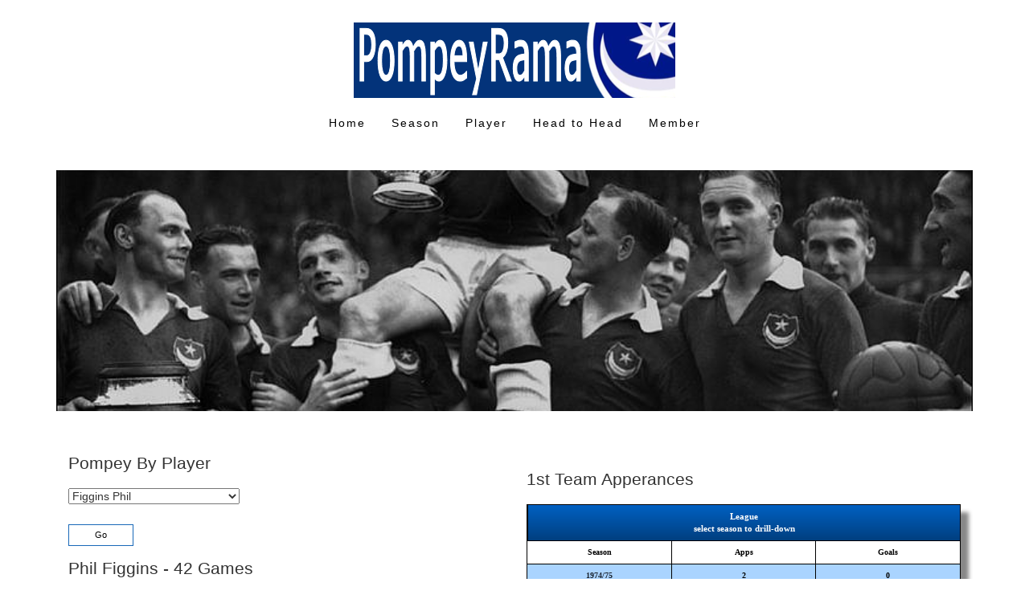

--- FILE ---
content_type: text/html
request_url: https://www.pompeyrama.com/pompey-fc-players-164-Phil-Figgins.html
body_size: 13819
content:
<!DOCTYPE html>
<html>
<head>

<link href="css/bootstrap.css" rel="stylesheet" type="text/css" media="all" />
<!-- jQuery (necessary for Bootstrap's JavaScript plugins) -->
<script src="js/jquery.min.js"></script>
<!-- Custom Theme files -->
<!--theme-style-->
<link href="css/style.css" rel="stylesheet" type="text/css" media="all" />	
<link rel="stylesheet" href="css/table.css" type="text/css"/>
<link href="css/social.css" rel="stylesheet" type="text/css" media="all" />		
<!--//theme-style-->
<meta name="viewport" content="width=device-width, initial-scale=1">
<meta http-equiv="Content-Type" content="text/html; charset=utf-8" />

<script type="application/x-javascript"> addEventListener("load", function() { setTimeout(hideURLbar, 0); }, false); function hideURLbar(){ window.scrollTo(0,1); } </script>
<!--fonts-->
<link href='http://fonts.googleapis.com/css?family=Exo:100,200,300,400,500,600,700,800,900' rel='stylesheet' type='text/css'>
<!--//fonts-->
<script src="js/jquery.easydropdown.js"></script>

</head>
<body>

<div class="header">
		<div class="container">
				<div class="clearfix"> </div>
			<div class="header-top">
				<div class="logo">
					<img src='images/nlogo.png'</img>
				</div>
					<div class="clearfix"> </div>

				<div class="top-nav">
					<span class="menu"> </span>
					<ul>
						<li ><a href="home.html">Home</a></li>
						<li><a href="season.html" >Season</a></li>
						<li><a href="pompey-fc-player-db.html" >Player</a></li>
						<li><a href="headtohead.html" >Head to Head</a></li>
						<li><a href="login.html" >Member</a></li>
					</ul>
				<script>
					$("span.menu").click(function(){
						$(".top-nav ul").slideToggle(500, function(){
						});
					});
				</script>

		</div><!--headertop-->
	</div><!--container-->
</div><!--header-->
					
 
<div class='container'><div class='banner-in'></div></div>
<div class="content">
<div class="container">
<div class="top-content">
<div class="content-top">
			

<div class='col-md-6 grid-service'>

<h4>Pompey By Player</h4><br /><form class='select' action='player_redirect.php?pid=164' method='post'><select id='pid' name='pid'><option  value="833 ">Abbott Shirley</option><option  value="901 ">Aborah Stanley</option><option  value="1 ">Agnew Steve</option><option  value="673 ">Agyemang Patrick</option><option  value="1056 ">Ahadme Gassan</option><option  value="1149 "> Ahadme Gassan</option><option  value="2 ">Aizlewood Steve</option><option  value="672 ">Akinde John</option><option  value="3 ">Albury William</option><option  value="771 ">Alfei Daniel</option><option  value="623 ">Allan Scott</option><option  value="713 ">Allen James</option><option  value="4 ">Allen Martin</option><option  value="5 ">Allen Rory</option><option  value="884 ">Allsop Ryan</option><option  value="6 ">Aloisi John</option><option  value="7 ">Ames Keith</option><option  value="641 ">Andersen Mikkel</option><option  value="569 ">Anderson John</option><option  value="8 ">Anderton Darren</option><option  value="9 ">Andreasson Sven</option><option  value="1201 ">Ani Michael</option><option  value="1161 ">Anjorin Tino</option><option  value="1185 ">Aouchiche Adil</option><option  value="1172 ">Archer Jordan</option><option  value="10 ">Armstrong John</option><option  value="857 ">Armstrong James</option><option  value="11 ">Ashdown Jamie</option><option  value="12 ">Ashworth John</option><option  value="13 ">Ashworth Phillip</option><option  value="14 ">Aspinall Warren</option><option  value="1164 ">Aston Mitch</option><option  value="787 ">Atangana Nigel</option><option  value="15 ">Atkins William</option><option  value="1183 ">Atkinson Rob</option><option  value="16 ">Atyeo John</option><option  value="17 ">Aubey Lucien</option><option  value="18 ">Awford Andy</option><option  value="674 ">Awford Nick</option><option  value="19 ">Ayrton Neil</option><option  value="1057 ">Azeez Miguel</option><option  value="1150 ">Azeez Miguel</option><option  value="566 ">Bagley William</option><option  value="20 ">Baird Ian</option><option  value="887 ">Baker Carl</option><option  value="21 ">Ball Kevin</option><option  value="22 ">Bamber Dave</option><option  value="694 ">Barcham Andy</option><option  value="23 ">Barlow Bert</option><option  value="24 ">Barnard Leigh</option><option  value="25 ">Barnard Michael</option><option  value="26 ">Barnett Alan</option><option  value="27 ">Baros Milan</option><option  value="28 ">Barrett Neil</option><option  value="29 ">Bartlett Gordon</option><option  value="30 ">Bartlett Kevin</option><option  value="31 ">Barton Tony</option><option  value="808 ">Barton Adam</option><option  value="552 ">Basinas Angelos</option><option  value="32 ">Bason Brian</option><option  value="894 ">Bass Alex</option><option  value="1058 ">Bazunu Gavin</option><option  value="33 ">Beale John</option><option  value="792 ">Bean Marcus</option><option  value="42 ">Beasant Dave</option><option  value="563 ">Beattie James</option><option  value="34 ">Beattie Richard</option><option  value="681 ">Beaumont Leonard</option><option  value="906 ">Bedford Jez</option><option  value="759 ">Beedie William</option><option  value="555 ">Begovic Asmir</option><option  value="545 ">Belhadj Nadir</option><option  value="1059 ">Bell Charlie</option><option  value="741 ">Bell Thomas</option><option  value="724 ">Bell William</option><option  value="584 ">Ben Haim Tal</option><option  value="336 ">Benjani </option><option  value="812 ">Bennett Kyle</option><option  value="35 ">Bennett Paul</option><option  value="36 ">Bennett Ronald</option><option  value="661 ">Benson Paul</option><option  value="37 ">Beresford John</option><option  value="38 ">Berger Patrick</option><option  value="39 ">Berkovic Eyal</option><option  value="40 ">Berntsen Tommy</option><option  value="41 ">Berry Steve</option><option  value="43 ">Best David</option><option  value="44 ">Biagini Leonardo</option><option  value="1194 ">Bianchini Florian</option><option  value="45 ">Biley Alan</option><option  value="701 ">Bird Ryan</option><option  value="46 ">Birmingham David</option><option  value="1118 ">Bishop Colby</option><option  value="851 ">Bishop Robert</option><option  value="47 ">Black Kenny</option><option  value="48 ">Blackburn Keith</option><option  value="1176 ">Blair Harvey</option><option  value="49 ">Blake Mark</option><option  value="50 ">Blake Noel</option><option  value="51 ">Blant Colin</option><option  value="850 ">Blyth Robert</option><option  value="579 ">Boateng Kevin-Prince</option><option  value="52 ">Boere Jeroen</option><option  value="934 ">Bogle Omar</option><option  value="939 ">Bolton James</option><option  value="1181 ">Bowat Ibane</option><option  value="53 ">Bowler Gerry</option><option  value="54 ">Bradbury Lee</option><option  value="693 ">Bradley Sonny</option><option  value="55 ">Brady Garry</option><option  value="1186 ">Bramall Cohen</option><option  value="1060 ">Bridgman Alfie</option><option  value="56 ">Brisley Terry</option><option  value="57 ">Bromley Brian</option><option  value="1061 ">Brook Harrison</option><option  value="58 ">Brown Allan</option><option  value="840 ">Brown Arthur</option><option  value="685 ">Brown Ambrose</option><option  value="59 ">Brown Frederick</option><option  value="60 ">Brown James</option><option  value="853 ">Brown John</option><option  value="917 ">Brown Lee</option><option  value="61 ">Brown Michael</option><option  value="62 ">Brown Thomas</option><option  value="63 ">Brown William</option><option  value="64 ">Bryant Steve</option><option  value="852 ">Buddery Harold</option><option  value="65 ">Burchill Mark</option><option  value="803 ">Burgess Christian</option><option  value="66 ">Burns Chris</option><option  value="1198 ">Bursik Josef</option><option  value="67 ">Burton Deon</option><option  value="68 ">Busby Martyn</option><option  value="630 ">Butler Dan</option><option  value="69 ">Butler Earnie</option><option  value="70 ">Butters Guy</option><option  value="71 ">Buxton Lewis</option><option  value="893 ">Buxton Adam</option><option  value="660 ">Buzsaky Akos</option><option  value="1144 ">Byers George</option><option  value="72 ">Cahill Paul</option><option  value="73 ">Cairney Jim</option><option  value="74 ">Campbell Jimmy</option><option  value="75 ">Campbell Robert</option><option  value="76 ">Campbell Sol</option><option  value="932 ">Cannon Andy</option><option  value="704 ">Carson  Trevor</option><option  value="77 ">Carter Brian</option><option  value="1062 ">Carter Hayden</option><option  value="78 ">Carter Jimmy</option><option  value="922 ">Casey Matt</option><option  value="79 ">Casey Tom</option><option  value="80 ">Chalkias Konstantinos</option><option  value="81 ">Chamberlain Mark</option><option  value="82 ">Channon Mick</option><option  value="794 ">Chaplin Conor</option><option  value="83 ">Chapman Lee</option><option  value="84 ">Chapman Sammy</option><option  value="836 ">Cherrett Percy</option><option  value="1205 ">Chioma Nathaniel</option><option  value="776 ">Chorley Ben</option><option  value="85 ">Christensen Tommy</option><option  value="592 ">Ciftci Nadir</option><option  value="663 ">Cisak Alex</option><option  value="86 ">Cisse Aliou </option><option  value="87 ">Claridge Steve</option><option  value="88 ">Clarke Colin</option><option  value="89 ">Clarke Ike</option><option  value="811 ">Clarke Matt</option><option  value="709 ">Clarke William</option><option  value="823 ">Lavery Caolan</option><option  value="651 ">Clifford Conor</option><option  value="731 ">Clifford George</option><option  value="789 ">Close Ben</option><option  value="1182 ">Clout Harry</option><option  value="90 ">Clugston Jimmy</option><option  value="865 ">Cold David</option><option  value="91 ">Cole Andy</option><option  value="92 ">Collard Ian</option><option  value="93 ">Collins Eamonn</option><option  value="94 ">Collins John</option><option  value="635 ">Colson George</option><option  value="649 ">Compton Jack</option><option  value="665 ">Connolly David</option><option  value="650 ">Connolly Paul</option><option  value="95 ">Connor Terry</option><option  value="96 ">Cook Aaron</option><option  value="97 ">Cook Andy</option><option  value="721 ">Cook Frederick</option><option  value="769 ">Cooke George</option><option  value="838 ">Cooper Charles</option><option  value="98 ">Cooper Shaun</option><option  value="99 ">Cordjohn Barry</option><option  value="602 ">Cotterill David</option><option  value="696 ">Craddock Tom</option><option  value="100 ">Cranie Martin</option><option  value="101 ">Crawford Ray</option><option  value="680 ">Crawshaw Harold</option><option  value="102 ">Creaney Gerry</option><option  value="845 ">Cringan Robert</option><option  value="839 ">Croft Henry</option><option  value="103 ">Croft Stuart</option><option  value="104 ">Cropley Alex</option><option  value="105 ">Crouch Peter</option><option  value="106 ">Crowe Jason</option><option  value="107 ">Crown David</option><option  value="861 ">Cumming John</option><option  value="108 ">Cundy Jason</option><option  value="556 ">Curtis John</option><option  value="919 ">Curtis Ronan</option><option  value="109 ">Curtis Tom</option><option  value="110 ">Cutler Reg</option><option  value="111 ">D'Alessandro Andres</option><option  value="606 ">Dailly Christian</option><option  value="112 ">Daish Liam</option><option  value="113 ">Dale Gordon</option><option  value="1117 ">Dale Owen</option><option  value="688 ">Dalton Brian</option><option  value="114 ">Daniel Ray</option><option  value="1063 ">Daniels Charlie</option><option  value="115 ">Darby Lee</option><option  value="750 ">Davey Hugh</option><option  value="116 ">Davey Steve</option><option  value="117 ">Davidson Dennis</option><option  value="118 ">Davidson Roger</option><option  value="801 ">Davies Ben</option><option  value="816 ">Davies Calvin</option><option  value="119 ">Davies John</option><option  value="120 ">Davies M</option><option  value="121 ">Davies Ron</option><option  value="745 ">Davies Reginald</option><option  value="886 ">Davies Tom</option><option  value="122 ">Davies Sean</option><option  value="760 ">Davison Joseph</option><option  value="123 ">Dawson Jimmy</option><option  value="600 ">De Laet  Ritchie</option><option  value="124 ">De Zeeuw Arjan</option><option  value="764 ">Dearn Stephen</option><option  value="125 ">Defoe Jermain</option><option  value="126 ">Delapenha Lindy</option><option  value="921 ">Dennis Louis</option><option  value="127 ">Denyer Peter</option><option  value="128 ">Derry Shaun</option><option  value="915 ">Deslandes Sylvain</option><option  value="692 ">Devera Joe</option><option  value="1127 ">Devlin Terry</option><option  value="129 ">Diabate Lassina</option><option  value="777 ">Diagouraga Toumani</option><option  value="130 ">Diao Salif</option><option  value="131 ">Diarra Lassana</option><option  value="594 ">Dickinson Carl</option><option  value="132 ">Dickinson Jimmy</option><option  value="133 ">Dillon Kevin</option><option  value="578 ">Dindane Aruna</option><option  value="134 ">Diop Papa Bouba</option><option  value="135 ">Distin Sylvain</option><option  value="652 ">Djilali Kieran</option><option  value="136 ">Dobson Tony</option><option  value="1128 ">Dockerill Josh</option><option  value="137 ">Dodson Dave</option><option  value="138 ">Doling Stuart</option><option  value="909 ">Donohue Dion</option><option  value="139 ">Dore Charlie</option><option  value="140 ">Douala Roudolphe</option><option  value="141 ">Dougan Derek</option><option  value="937 ">Downing Paul</option><option  value="142 ">Doyle Bobby</option><option  value="898 ">Doyle Eoin</option><option  value="805 ">Doyle Michael</option><option  value="1173 ">Dozzell Andre</option><option  value="778 ">Drennan Michael</option><option  value="143 ">Drinkwater Ray</option><option  value="144 ">Drummond Ian</option><option  value="145 ">Duffy Richard</option><option  value="642 ">Dumbuya Mustapha</option><option  value="785 ">Dunne James</option><option  value="146 ">Durnin John</option><option  value="147 ">Eames Billy</option><option  value="148 ">Earl Stan</option><option  value="564 ">Easson Jimmy</option><option  value="691 ">East Danny</option><option  value="1064 ">Eastwood Jake</option><option  value="628 ">Eastwood Simon</option><option  value="149 ">Edinburgh Justin</option><option  value="150 ">Edmunds Redvern</option><option  value="151 ">Edwards Brian</option><option  value="152 ">Edwards Dennis</option><option  value="855 ">Edwards Moses</option><option  value="153 ">Ekner Dan</option><option  value="154 ">Elder Jimmy</option><option  value="155 ">Ellis Peter</option><option  value="156 ">Enes Robbie</option><option  value="656 ">Ertl Johannes</option><option  value="622 ">Etuhu Kelvin</option><option  value="157 ">Evans Fred</option><option  value="813 ">Evans Gareth</option><option  value="158 ">Evans Ivor</option><option  value="1166 ">Evans Lee</option><option  value="1168 ">Farrell Jacob</option><option  value="159 ">Faye Amdy</option><option  value="160 ">Fenton Anthony</option><option  value="161 ">Fernandes Manuel</option><option  value="162 ">Ferrier Harry</option><option  value="699 ">Ferry Simon</option><option  value="163 ">Festa Gianluca</option><option  value="164 " SELECTED >Figgins Phil</option><option  value="165 ">Fillery Mike</option><option  value="571 ">Finnan Steve</option><option  value="791 ">Fish Matt</option><option  value="166 ">Flahavan Aaron</option><option  value="167 ">Flewin Reg</option><option  value="1141 ">Flint Josh</option><option  value="774 ">Fogden Wes</option><option  value="168 ">Foggo Ken</option><option  value="1165 ">Folarin Sam</option><option  value="169 ">Foley Terry</option><option  value="891 ">Forde David</option><option  value="761 ">Forsyth James</option><option  value="728 ">Forward Frederick</option><option  value="170 ">Foster Craig</option><option  value="171 ">Foster Steve</option><option  value="767 ">Foxall Arthur</option><option  value="746 ">Foxall Harold</option><option  value="173 ">Foxe Hayden</option><option  value="174 ">Foxton Jack</option><option  value="860 ">Frampton Harold</option><option  value="175 ">Francis Gerry</option><option  value="176 ">Fraser John</option><option  value="881 ">Freeman Kieron</option><option  value="718 ">Friar John</option><option  value="177 ">Froggatt Jack</option><option  value="178 ">Fuller Ricardo</option><option  value="880 ">Fulton Ryan</option><option  value="610 ">Futacs Marko</option><option  value="179 ">Gaddes Robert</option><option  value="180 ">Gaillard Marcel</option><option  value="181 ">Gale Shaun</option><option  value="182 ">Gamblin Derek</option><option  value="183 ">Garner Alan</option><option  value="184 ">Garwood Colin</option><option  value="553 ">Gekas Theofanis</option><option  value="185 ">Gemmell Matthew</option><option  value="1116 ">Gifford Dan</option><option  value="186 ">Gilbert Billy</option><option  value="830 ">Gilchrist Duncan</option><option  value="187 ">Gilchrist Paul</option><option  value="682 ">Gilfillan Jock</option><option  value="188 ">Gill Mervyn</option><option  value="189 ">Gilligan Jimmy</option><option  value="190 ">Gittens Jon</option><option  value="191 ">Glass Jimmy</option><option  value="192 ">Golac Ivan</option><option  value="752 ">Goodwin Henry</option><option  value="193 ">Gordon Johnny</option><option  value="1184 ">Gordon Kaide</option><option  value="194 ">Gosney Andy</option><option  value="195 ">Govan Alex</option><option  value="196 ">Graham George</option><option  value="629 ">Grant Alex</option><option  value="926 ">Green Andre</option><option  value="197 ">Green Clive</option><option  value="198 ">Gregory David</option><option  value="593 ">Gregory Peter</option><option  value="199 ">Griffin Andy</option><option  value="200 ">Griffiths Carl</option><option  value="1115 ">Griffiths Josh</option><option  value="562 ">Groves Arthur</option><option  value="687 ">Gundry Reginald</option><option  value="201 ">Gunter Phil</option><option  value="559 ">Guthrie Jimmy</option><option  value="657 ">Gyepes Gabor</option><option  value="1065 ">Hackett-Fairchild Reeco</option><option  value="747 ">Haines Billy</option><option  value="819 ">Haitham Kaleem</option><option  value="598 ">Halford Greg</option><option  value="202 ">Hall Dennis</option><option  value="570 ">Hall James</option><option  value="203 ">Hall Paul</option><option  value="908 ">Hancott Joe</option><option  value="204 ">Hand Eoin</option><option  value="205 ">Hardyman Paul</option><option  value="643 ">Harley Jon</option><option  value="941 ">Harness Marcus</option><option  value="206 ">Harper Kevin</option><option  value="207 ">Harries Paul</option><option  value="625 ">Harris Ashley</option><option  value="208 ">Harris Harry</option><option  value="209 ">Harris Peter</option><option  value="943 ">Harrison Ellis</option><option  value="844 ">Harwood Jack</option><option  value="749 ">Haslam George</option><option  value="210 ">Hateley Mark</option><option  value="814 ">Haunstrup Brandon</option><option  value="756 ">Havelock Henry</option><option  value="911 ">Hawkins Oliver</option><option  value="1190 ">Hayden Issaac</option><option  value="211 ">Haydock Frank</option><option  value="212 ">Hayward Basil</option><option  value="213 ">Hazard Micky</option><option  value="214 ">Hebberd Trevor</option><option  value="215 ">Heikkinen Markus</option><option  value="216 ">Hemmerman Jeff</option><option  value="217 ">Henderson Jackie</option><option  value="607 ">Henderson Stephen</option><option  value="218 ">Hendon Ian</option><option  value="219 ">Henwood Rodney</option><option  value="636 ">Higgins Andy</option><option  value="220 ">Higham Peter</option><option  value="221 ">Hilaire Vince</option><option  value="222 ">Hiley Scott</option><option  value="223 ">Hillier David</option><option  value="224 ">Hinchelwood Danny</option><option  value="225 ">Hindmarch Rob</option><option  value="226 ">Hindmarsh Billy</option><option  value="686 ">Hird Thomas</option><option  value="227 ">Hiron Ray</option><option  value="1066 ">Hirst George</option><option  value="228 ">Hislop Shakka</option><option  value="1067 ">Hiwula Jordy</option><option  value="229 ">Hodgkins Jeff</option><option  value="230 ">Hogg Graeme</option><option  value="601 ">Hogg Jonathan</option><option  value="862 ">Hogg James</option><option  value="879 ">Holbrook Adam</option><option  value="780 ">Hollands Danny</option><option  value="793 ">Holmes Lee</option><option  value="697 ">Holmes Ricky</option><option  value="903 ">Holmes-Dennis Tareiq</option><option  value="231 ">Horn Graham</option><option  value="232 ">Horne Barry</option><option  value="549 ">Horne Brian</option><option  value="837 ">Hoten Ralph</option><option  value="726 ">Hough Edward</option><option  value="233 ">Hoult Russell</option><option  value="646 ">Howard Brian</option><option  value="234 ">Howe Eddie</option><option  value="585 ">Howe Ernie</option><option  value="235 ">Howells Ron</option><option  value="236 ">Hreidarsson Hermann</option><option  value="237 ">Hudson Garth</option><option  value="238 ">Hughes Ceri</option><option  value="1153 ">Hughes Harvey</option><option  value="239 ">Hughes Richard</option><option  value="1068 ">Hume Denver</option><option  value="240 ">Humpston Ron</option><option  value="241 ">Hunt Ralph</option><option  value="892 ">Hunt Noel</option><option  value="609 ">Huseklepp Erik</option><option  value="242 ">Igoe Sammy</option><option  value="243 ">Ilic Sasa</option><option  value="739 ">Irvine Robert</option><option  value="1069 ">Jacobs Michael</option><option  value="244 ">James David</option><option  value="245 ">James Keith</option><option  value="858 ">James William</option><option  value="748 ">Jarvie John</option><option  value="246 ">Jennings Nicky</option><option  value="664 ">Jervis Jake</option><option  value="1070 ">Jewitt-White Harry</option><option  value="1071 ">Johnson Callum</option><option  value="247 ">Johnson Glen</option><option  value="715 ">Joliffe Cyril</option><option  value="617 ">Jones Eric</option><option  value="781 ">Jones Paul</option><option  value="817 ">Joseph-Buadi Brandon</option><option  value="248 ">Juliussen Albert</option><option  value="1152 ">Kaba Issiaga</option><option  value="900 ">Kabamba Nicke</option><option  value="249 ">Kaboul Younes</option><option  value="1129 ">Kamara Abu</option><option  value="1177 ">Kamara Abdoulaye</option><option  value="250 ">Kamara Chris</option><option  value="251 ">Kamara Diomansy</option><option  value="252 ">Kane Alan</option><option  value="758 ">Kane Alexander</option><option  value="253 ">Kanu </option><option  value="254 ">Karadas Azar</option><option  value="1072 ">Kavanagh Harry</option><option  value="255 ">Kawaguchi Yoshikatsu</option><option  value="730 ">Kearney Robert</option><option  value="256 ">Keene James</option><option  value="257 ">Kellard Bobby</option><option  value="258 ">Keller Marc</option><option  value="259 ">Kelly Mark</option><option  value="260 ">Kemp David</option><option  value="768 ">Kennedy James</option><option  value="854 ">Kennedy James</option><option  value="261 ">Kennedy Mick</option><option  value="912 ">Kennedy Matty</option><option  value="729 ">Kennedy William</option><option  value="262 ">Kerr John</option><option  value="263 ">Kiely Dean</option><option  value="599 ">Kilbey Tom</option><option  value="1191 ">Killip Ben</option><option  value="264 ">King Jeff</option><option  value="597 ">Kitson Dave</option><option  value="265 ">Knight Alan</option><option  value="847 ">Knight Arthur</option><option  value="1199 ">Knight Josh</option><option  value="1154 ">Koroma Josh</option><option  value="266 ">Koroman Ognjen</option><option  value="1196 ">Kosznovszky Mark</option><option  value="799 ">Kpekawa Cole</option><option  value="267 ">Kranjcar Niko</option><option  value="268 ">Kristensen Bjorn</option><option  value="269 ">Kuhl Martin</option><option  value="270 ">Kyzeridis Nicos</option><option  value="1156 ">Laidlaw Harvey</option><option  value="271 ">Laidlaw Joe</option><option  value="888 ">Lalkovic Milan</option><option  value="272 ">Lambourde Bernard</option><option  value="1124 ">Lane Paddy</option><option  value="1160 ">Lang Callum</option><option  value="273 ">Lathan John</option><option  value="736 ">Latimer John</option><option  value="274 ">Lauren Bissan</option><option  value="275 ">Lawler Chris</option><option  value="276 ">Lawrence George</option><option  value="596 ">Lawrence Liam</option><option  value="1195 ">Le Roux Luke</option><option  value="277 ">Leather Maurice</option><option  value="868 ">Leavey Herbert</option><option  value="278 ">Lee David</option><option  value="930 ">Lethbridge Bradley</option><option  value="279 ">Lewis Brian</option><option  value="744 ">Lewis Benjamin</option><option  value="280 ">Leworthy Dave</option><option  value="867 ">Lewry William</option><option  value="281 ">Ley George</option><option  value="282 ">Lill Mickey</option><option  value="895 ">Linganzi Amine</option><option  value="548 ">Little Glen</option><option  value="283 ">Lloyd Graham</option><option  value="644 ">Long Kevin</option><option  value="284 ">Lovell Steve</option><option  value="897 ">Lowe Jamal</option><option  value="1114 ">Lowery Tom</option><option  value="285 ">LuaLua Lomana</option><option  value="286 ">Lunn Harry</option><option  value="287 ">Lunniss Roy</option><option  value="302 ">MacDonald L</option><option  value="920 ">MacGillivray Craig</option><option  value="288 ">Macken Tony</option><option  value="757 ">Mackie James</option><option  value="711 ">Mackie John</option><option  value="712 ">Mackrell James</option><option  value="633 ">Magri Sam</option><option  value="624 ">Maguire Chris</option><option  value="289 ">Maguire Gavin</option><option  value="705 ">Mahon Gavin</option><option  value="576 ">Mahoto Gauthier</option><option  value="725 ">Maidment Richard</option><option  value="889 ">Main Curtis</option><option  value="848 ">Maitland Richard</option><option  value="632 ">Maloney Jack</option><option  value="931 ">Maloney Leon</option><option  value="290 ">Manley Malcolm</option><option  value="291 ">Mansell Barry</option><option  value="292 ">Mansell Jack</option><option  value="841 ">March Zillwood</option><option  value="293 ">Marinello Peter</option><option  value="294 ">Mariner Paul</option><option  value="703 ">Marquis John</option><option  value="754 ">Martin James</option><option  value="1162 ">Martin Josh</option><option  value="927 ">Mason Joe</option><option  value="1189 ">Mathews Hayden</option><option  value="619 ">Mattock Joe</option><option  value="800 ">May Adam</option><option  value="295 ">Mbesuma Collins</option><option  value="296 ">McAlinden Jimmy</option><option  value="779 ">McCabe Rhys</option><option  value="297 ">McCaffrey Jimmy</option><option  value="796 ">McCallum Paul</option><option  value="298 ">McCann Albie</option><option  value="679 ">McCarthy Leonard</option><option  value="299 ">McClellan Sid</option><option  value="300 ">McClelland John</option><option  value="735 ">McColgan John</option><option  value="301 ">McCoy Wilf</option><option  value="940 ">McCrorie Ross</option><option  value="913 ">McCrory Damien</option><option  value="303 ">McFarlane Andy</option><option  value="304 ">McGarvey Scott</option><option  value="902 ">McGee Luke</option><option  value="1143 ">McGeehan Cameron</option><option  value="305 ">McGhee Tommy</option><option  value="306 ">McGrath Lloyd</option><option  value="307 ">McGuinness Bobby</option><option  value="804 ">McGurk Adam</option><option  value="720 ">McHugh John</option><option  value="737 ">McIlwaine John</option><option  value="308 ">Mcllwraith Jimmy</option><option  value="1159 ">McIntyre Tom</option><option  value="751 ">McKenzie Murdoch</option><option  value="554 ">McLaughlin John</option><option  value="309 ">McLaughlin John T</option><option  value="647 ">McLeod Izale</option><option  value="310 ">McLoughlin Alan</option><option  value="827 ">McNab David</option><option  value="311 ">McNab N</option><option  value="740 ">McNeil John</option><option  value="825 ">McNulty Marc</option><option  value="742 ">McPhail Daniel</option><option  value="753 ">Meikle Angus</option><option  value="312 ">Mellor Peter</option><option  value="313 ">Mellows Mick</option><option  value="314 ">Mendes Pedro</option><option  value="662 ">Mendez-Laing Nathaniel</option><option  value="762 ">Merrie Alexander</option><option  value="315 ">Merson Paul</option><option  value="733 ">Methven Harold</option><option  value="316 ">Mezague Valery</option><option  value="658 ">Michalik Lubomir</option><option  value="317 ">Middleton Harry</option><option  value="318 ">Middleton Steve</option><option  value="319 ">Miglioranzi Stefani</option><option  value="320 ">Milkins John</option><option  value="321 ">Milligan Laurie</option><option  value="322 ">Mills Lee</option><option  value="1188 ">Milosevic Alexander</option><option  value="1073 ">Mingi Jay</option><option  value="928 ">Mnoga  Haji</option><option  value="743 ">Moffatt William</option><option  value="574 ">Mokoena Aaron</option><option  value="323 ">Moncur John</option><option  value="324 ">Money Richard</option><option  value="325 ">Moore Darren</option><option  value="826 ">Moore Harold</option><option  value="326 ">Moran Paul</option><option  value="557 ">Morgan Lew</option><option  value="327 ">Morgan Nicky</option><option  value="328 ">Mornar Ivica</option><option  value="1074 ">Morrell Joe</option><option  value="933 ">Morris Bryn</option><option  value="1113 ">Morrison Michael</option><option  value="329 ">Morrison Willie</option><option  value="330 ">Mortimore Charlie</option><option  value="1163 ">Mottoh Koby</option><option  value="669 ">Moutaouakil Yassin</option><option  value="690 ">Moutaouakil Yassin</option><option  value="1157 ">Moxon Owen</option><option  value="708 ">Muir Robert</option><option  value="551 ">Mullins Hayden</option><option  value="331 ">Mundy Albert</option><option  value="332 ">Munks David</option><option  value="333 ">Muntari Sulley</option><option  value="815 ">Murphy Brian</option><option  value="1170 ">Murphy Josh</option><option  value="334 ">Murray Shaun</option><option  value="335 ">Mvuemba Arnold</option><option  value="337 ">Myers Andy</option><option  value="700 ">N'Gala Bondz</option><option  value="807 ">Naismith Kal</option><option  value="918 ">Naylor Tom</option><option  value="338 ">Neil Pat</option><option  value="339 ">Neill Warren</option><option  value="340 ">Newhouse Aidan</option><option  value="341 ">Newman B</option><option  value="342 ">Newman Ron</option><option  value="343 ">Newton Adam</option><option  value="832 ">Newton Thomas</option><option  value="678 ">Nichol James</option><option  value="717 ">Nicol James C</option><option  value="1145 ">Nicolaisen Rasmus</option><option  value="344 ">Nightingale Luke</option><option  value="345 ">Noakes Alf</option><option  value="603 ">Norris David</option><option  value="1130 ">Norris Will</option><option  value="798 ">Nosworthy Nyron</option><option  value="346 ">Nugent David</option><option  value="347 ">Nutley Robert</option><option  value="348 ">O'Brien Andy</option><option  value="349 ">O'Callaghan Kevin</option><option  value="581 ">O'Hara Jamie</option><option  value="723 ">O'Hara William</option><option  value="910 ">O'Keefe Stuart</option><option  value="1179 ">O'Mahoney Mark</option><option  value="350 ">O'Neil Gary</option><option  value="653 ">Obita  Jordan</option><option  value="1075 ">OBrien Aiden</option><option  value="1076 ">Ogilvie Connor</option><option  value="351 ">Olisadebe Emmauel</option><option  value="352 ">Olszar Sebastian</option><option  value="1111 ">Oluwayemi Josh</option><option  value="353 ">Osmond Colin</option><option  value="586 ">Owusu-Abeyie Quincy</option><option  value="818 ">Oxlade-Chamberlain Christian</option><option  value="595 ">Pack Marlon</option><option  value="354 ">Pack Roy</option><option  value="695 ">Padovani Romain</option><option  value="702 ">Painter Marcos</option><option  value="355 ">Pamarot Noe</option><option  value="356 ">Panopoulos Michael</option><option  value="357 ">Parker Cliff</option><option  value="770 ">Parker Thomas</option><option  value="358 ">Pasanen Petri</option><option  value="797 ">Passley Josh</option><option  value="727 ">Pateman George</option><option  value="1151 ">Payce Adam</option><option  value="359 ">Pearce J</option><option  value="608 ">Pearce Jason</option><option  value="360 ">Pearson Dick</option><option  value="1158 ">Peart-Harris Myles</option><option  value="361 ">Penk Harry</option><option  value="550 ">Pennant Jermaine</option><option  value="362 ">Pericard Vincent</option><option  value="363 ">Peron Jeff</option><option  value="364 ">Perrett Russell</option><option  value="365 ">Perrin Steve</option><option  value="366 ">Perry Andy</option><option  value="367 ">Pethick Robbie</option><option  value="368 ">Pettefer Carl</option><option  value="369 ">Petterson Andy</option><option  value="370 ">Phillips John</option><option  value="371 ">Phillips Len</option><option  value="546 ">Phillips Lionel</option><option  value="372 ">Phillips Martin</option><option  value="373 ">Pickett Reg</option><option  value="1110 ">Pigott Joe</option><option  value="374 ">Piper Norman</option><option  value="375 ">Piper Steve</option><option  value="572 ">Piquionne Frederic </option><option  value="904 ">Pitman Brett</option><option  value="376 ">Pitt Courtney</option><option  value="377 ">Platt Ted</option><option  value="378 ">Pointer Ray</option><option  value="786 ">Poke Michael</option><option  value="379 ">Pollock Maitland</option><option  value="1131 ">Poole Regan</option><option  value="380 ">Poom Mart</option><option  value="381 ">Portwood Cliff</option><option  value="382 ">Potter Ray</option><option  value="706 ">Potts Dan</option><option  value="1178 ">Potts Freddie</option><option  value="864 ">Potts Joseph</option><option  value="383 ">Powell Darryl</option><option  value="384 ">Power Lee</option><option  value="385 ">Radosavljevic Preki</option><option  value="386 ">Price Chris</option><option  value="387 ">Price Peter</option><option  value="388 ">Primus Linvoy</option><option  value="1146 ">Pring Cameron</option><option  value="614 ">Pringle Alan</option><option  value="389 ">Priscott Tony</option><option  value="390 ">Priske Brian</option><option  value="766 ">Probert William</option><option  value="391 ">Prosinecki Robert</option><option  value="392 ">Pulis Anthony</option><option  value="393 ">Pullar David</option><option  value="394 ">Purdie Ian</option><option  value="1155 ">Quarm Brian</option><option  value="395 ">Quashie Nigel</option><option  value="831 ">Quinn Joseph</option><option  value="396 ">Quinn Micky</option><option  value="671 ">Racon Therry</option><option  value="397 ">Radcliffe Vince</option><option  value="1109 ">Rafferty Joe</option><option  value="398 ">Rafferty Ron</option><option  value="399 ">Rafferty Billy</option><option  value="942 ">Raggett Sean</option><option  value="618 ">Razak Abdul</option><option  value="824 ">Boco Romuald</option><option  value="929 ">Read Freddie</option><option  value="400 ">Reagan Martin</option><option  value="668 ">Reed Adam</option><option  value="401 ">Rees Derek</option><option  value="402 ">Rees Jason</option><option  value="403 ">Reid Duggie</option><option  value="863 ">Reid James</option><option  value="1077 ">Reid Jayden</option><option  value="404 ">Reid Micky</option><option  value="627 ">Rekik Karim</option><option  value="1078 ">Rew Harvey</option><option  value="405 ">Reynolds Richie</option><option  value="611 ">Riise Bjorn Helge</option><option  value="589 ">Ritchie Matt</option><option  value="406 ">Ritchie Paul</option><option  value="407 ">Robert Laurent</option><option  value="806 ">Roberts Gary</option><option  value="408 ">Roberts Jason</option><option  value="409 ">Roberts Phil</option><option  value="410 ">Roberts Trevor</option><option  value="1132 ">Robertson Alex</option><option  value="1079 ">Robertson Clark</option><option  value="411 ">Robertson John</option><option  value="412 ">Robinson Carl</option><option  value="835 ">Robinson John</option><option  value="413 ">Robinson Matthew</option><option  value="790 ">Robinson Paul</option><option  value="843 ">Robson Edward</option><option  value="587 ">Rocha Ricardo</option><option  value="558 ">Rochford Bill</option><option  value="648 ">Rodgers Luke</option><option  value="414 ">Rodic Aleksandar</option><option  value="415 ">Rogers Alan</option><option  value="416 ">Rollings Andy</option><option  value="1080 ">Romeo Mahlon</option><option  value="914 ">Ronan Connor</option><option  value="417 ">Rookes Phil</option><option  value="885 ">Rose Danny</option><option  value="732 ">Ross George</option><option  value="418 ">Ross Mickey</option><option  value="419 ">Ross Trevor</option><option  value="420 ">Routledge Wayne</option><option  value="560 ">Rowe Tommy</option><option  value="421 ">Rudonja Mladen</option><option  value="422 ">Ruggiero John</option><option  value="655 ">Russell  Darel</option><option  value="423 ">Russell Kevin</option><option  value="424 ">Russell Lee</option><option  value="684 ">Rutherford Septimus</option><option  value="425 ">Rutter Cyril</option><option  value="426 ">Ryder Terry</option><option  value="568 ">Salmond Robert</option><option  value="428 ">Sandford Lee</option><option  value="429 ">Saunders Ron</option><option  value="1133 ">Saydee Christian</option><option  value="626 ">Scapuzzi Luca</option><option  value="1108 ">Scarlett Dane</option><option  value="430 ">Schemmel Sebastien </option><option  value="1180 ">Schmid Nicolas</option><option  value="1134 ">Schofield Ryan</option><option  value="431 ">Scoular Jimmy</option><option  value="1135 ">Scully Anthony</option><option  value="1142 ">Seddon Steve</option><option  value="1193 ">Segecic Adrian</option><option  value="432 ">Senior Trevor</option><option  value="1082 ">Seymour Taylor</option><option  value="828 ">Shankley John</option><option  value="433 ">Sharpe Lee</option><option  value="1136 ">Shaughnessy Conor</option><option  value="434 ">Shearing Peter</option><option  value="435 ">Sheringham Teddy</option><option  value="436 ">Sherwood Tim</option><option  value="772 ">Shorey Nicky</option><option  value="437 ">Shotton Malcolm</option><option  value="438 ">Showers Derek</option><option  value="439 ">Silva Dario</option><option  value="1169 ">Silvera Samuel</option><option  value="440 ">Simpson Fitzroy</option><option  value="441 ">Simpson Robbie</option><option  value="1204 ">Singerr Olutayo</option><option  value="1203 ">Sizer Ashton</option><option  value="442 ">Skopelitis Giannis</option><option  value="866 ">Smelt John</option><option  value="443 ">Smertin Alexey</option><option  value="567 ">Smith Abraham</option><option  value="923 ">Smith Dan</option><option  value="755 ">Smith Edward</option><option  value="444 ">Smith Fred</option><option  value="445 ">Smith George</option><option  value="710 ">Smith Jack</option><option  value="882 ">Smith Michael</option><option  value="446 ">Smith Paul</option><option  value="689 ">Smith Phil</option><option  value="447 ">Smith Roy</option><option  value="577 ">Smith Tommy</option><option  value="677 ">Smith William </option><option  value="448 ">Snowdon Brian</option><option  value="670 ">Sodje Sam</option><option  value="449 ">Soley Steve</option><option  value="936 ">Solomon-Otabor Viv</option><option  value="450 ">Songo'o Franck</option><option  value="591 ">Sonko Ibrahima </option><option  value="588 ">Sowah Lennard</option><option  value="1175 ">S�rensen Elias</option><option  value="1137 ">Sparkes Jack</option><option  value="451 ">Spence Bill</option><option  value="452 ">Srnicek Pavel</option><option  value="453 ">Standen Jim</option><option  value="1083 ">Stanley Alfie</option><option  value="454 ">Stanley Gary</option><option  value="455 ">Stefanovic Dejan</option><option  value="456 ">Stenhouse Alex</option><option  value="457 ">Stephen Jimmy</option><option  value="458 ">Stephenson Alan</option><option  value="802 ">Stevens Enda</option><option  value="459 ">Stevens Gary</option><option  value="1138 ">Stevenson Ben</option><option  value="1107 ">Steward Toby</option><option  value="460 ">Stewart Andy</option><option  value="461 ">Stewart Ian</option><option  value="462 ">Stimson Mark</option><option  value="809 ">Stockley Jayden</option><option  value="463 ">Stokes Bobby</option><option  value="464 ">Stone Steve</option><option  value="1084 ">Storey Gerard</option><option  value="782 ">Storey Miles</option><option  value="465 ">Storrie Jim</option><option  value="829 ">Strange Alfred</option><option  value="846 ">Stringfellow Frank</option><option  value="612 ">Strong George</option><option  value="466 ">Styles Arthur</option><option  value="467 ">Sugrue Paul</option><option  value="1081 ">Suk-jae Lee</option><option  value="468 ">Sullivan Colin</option><option  value="698 ">Sullivan John</option><option  value="469 ">Summerbell Mark</option><option  value="470 ">Summersby Roy</option><option  value="719 ">Surtees John</option><option  value="667 ">Sutherland Frankie</option><option  value="471 ">Svensson Mathias</option><option  value="472 ">Swain Kenny</option><option  value="1171 ">Swann Rueben</option><option  value="1106 ">Swanson Zak</option><option  value="1192 ">Swift John</option><option  value="613 ">Symon John</option><option  value="473 ">Symons Kit</option><option  value="474 ">Tait Mick</option><option  value="890 ">Talbot Drew</option><option  value="788 ">Tarbuck Bradley</option><option  value="475 ">Tardiff Chris</option><option  value="637 ">Tarduck Bradley</option><option  value="476 ">Tavlaridis Efstathios</option><option  value="477 ">Taylor Tony</option><option  value="478 ">Taylor David</option><option  value="565 ">Taylor Eden</option><option  value="479 ">Taylor Matthew</option><option  value="773 ">Taylor Ryan</option><option  value="1085 ">Teggart Eoin</option><option  value="683 ">Thackeray David</option><option  value="480 ">Thogersen Thomas</option><option  value="481 ">Thomas Dave</option><option  value="1202 ">Thomas Fraser</option><option  value="482 ">Thomas Jerome</option><option  value="483 ">Thomas Michael</option><option  value="484 ">Thomas Rees</option><option  value="659 ">Thomas  Wes</option><option  value="925 ">Thompson Ben</option><option  value="485 ">Thompson David</option><option  value="640 ">Thompson Dan</option><option  value="856 ">Thompson Ernest</option><option  value="675 ">Thompson Josh</option><option  value="1086 ">Thompson Louis</option><option  value="905 ">Thompson Nathan</option><option  value="486 ">Thompson Bill</option><option  value="487 ">Thomson Andy</option><option  value="620 ">Thorne George</option><option  value="489 ">Thorp Hamilton</option><option  value="490 ">Tiler Carl</option><option  value="491 ">Tilsed Ron</option><option  value="492 ">Tindall Ron</option><option  value="493 ">Todd Ken</option><option  value="494 ">Todorov Svetoslav</option><option  value="810 ">Tollitt Ben</option><option  value="765 ">Toner Francis</option><option  value="495 ">Totten Alex</option><option  value="1123 ">Towler Ryley</option><option  value="496 ">Traore  Armand</option><option  value="497 ">Traore Djimi</option><option  value="498 ">Travers Mike</option><option  value="499 ">Trebilcock Mike</option><option  value="795 ">Tubbs Matt</option><option  value="842 ">Tumelty James</option><option  value="1087 ">Tunnicliffe Ryan</option><option  value="1088 ">Turnbull Duncan</option><option  value="500 ">Turner Andy</option><option  value="501 ">Turner Brian</option><option  value="849 ">Turner Joseph</option><option  value="1200 ">Umeh-Chibueze Franco</option><option  value="502 ">Unsworth David</option><option  value="503 ">Uprichard Norman</option><option  value="504 ">Utaka John</option><option  value="573 ">Vanden Borre Anthony</option><option  value="604 ">Varney Luke</option><option  value="505 ">Vaughan Charlie</option><option  value="935 ">Vaughan James</option><option  value="506 ">Vernazza Paolo</option><option  value="507 ">Viafara Jhon</option><option  value="508 ">Vignal Gregory</option><option  value="509 ">Vincent  Jamie</option><option  value="1089 ">Vincent Liam</option><option  value="510 ">Vine Rowan</option><option  value="511 ">Viney Keith</option><option  value="512 ">Vlachos Michalis</option><option  value="513 ">Vukic Zvonimir</option><option  value="1187 ">Waddingham Thomas</option><option  value="514 ">Waldron Malcolm</option><option  value="515 ">Walker Harry</option><option  value="654 ">Walker  Liam</option><option  value="1090 ">Walker Tyler</option><option  value="916 ">Walkes Anton</option><option  value="666 ">Wallace Jed</option><option  value="516 ">Walsh Paul</option><option  value="517 ">Wapenaar Harald</option><option  value="575 ">Ward Joel</option><option  value="518 ">Waterman David</option><option  value="738 ">Watson Dave</option><option  value="519 ">Watts M</option><option  value="520 ">Webb Neil</option><option  value="583 ">Webber Danny</option><option  value="1091 ">Webber Oliver</option><option  value="621 ">Webster Adam</option><option  value="521 ">Weddle Derek</option><option  value="615 ">Weddle John</option><option  value="716 ">Weekes Jessie</option><option  value="722 ">Welsh Roderick</option><option  value="522 ">Went Paul</option><option  value="784 ">Westcarr Craig</option><option  value="523 ">Westerveld Sander</option><option  value="631 ">Westwood Ashley</option><option  value="524 ">Wharton Guy</option><option  value="707 ">Whatmough Jack</option><option  value="924 ">Wheeler David</option><option  value="525 ">Whitbread Adrian</option><option  value="1147 ">White Harvey</option><option  value="526 ">White Jimmy</option><option  value="527 ">Whitehead Cive</option><option  value="528 ">Whittingham Guy</option><option  value="1139 ">Whyte Gavin</option><option  value="529 ">Widdowson Bob</option><option  value="907 ">Widdrington Theo</option><option  value="530 ">Wigley Steve</option><option  value="883 ">Wilkinson Conor</option><option  value="1167 ">Williams Jordan</option><option  value="714 ">Williams Leonard</option><option  value="605 ">Williams Ryan</option><option  value="1092 ">Williams Shaun</option><option  value="531 ">Williams Bill</option><option  value="645 ">Williamson Lee</option><option  value="763 ">Williamson William</option><option  value="532 ">Wilson Alex</option><option  value="834 ">Wilson John Robert</option><option  value="547 ">Wilson Marc</option><option  value="533 ">Wilson Scott</option><option  value="534 ">Wilson Billy</option><option  value="535 ">Wimbleton Paul</option><option  value="536 ">Wolleaston Rob</option><option  value="537 ">Wood Paul</option><option  value="561 ">Worrall Fred</option><option  value="783 ">Wynter  Alex</option><option  value="538 ">Yakubu  </option><option  value="1197 "> Yang Min-Hyeok</option><option  value="582 ">Yebda Hassan</option><option  value="1140 ">Yengi Kusini</option><option  value="539 ">Yeo Brian</option><option  value="540 ">Yeuell Jasper</option><option  value="541 ">Youlden Tommy</option><option  value="616 ">Young Archibald</option><option  value="542 ">Young Roy</option><option  value="859 ">Youtman BA</option><option  value="543 ">Zamperini Alessandro</option><option  value="544 ">Zivkovic Boris</option></select><br /><br /><div class='send'><input type='submit' value='Go' </input></div></form><h4>Phil Figgins - 42 Games</h4><br /><div class='CSSTableGenerator'><table><tr><td>Date of Birth</td></tr><tr><td><b>20th August 1955</b></td></tr></table></div><br /><div class='CSSTableGenerator'><table><tr><td>Place of Birth</td></tr><tr><td><b>Portsmouth</b></td></tr></table></div><br /><div class='CSSTableGenerator'><table><tr><td>First Game</td><td>Last Game</td></tr><tr><td><b>19th April 1975</b></td><td><b>7th March 1978</b></td></tr></table></div><br /><div class='CSSTableGenerator'><table><tr><td colspan=4>Total Games Record</td></tr><tr><td><b>Win</b></td><td><b>Draw</b></td><td><b>Lose</b></td><td><b>W %</b></tr><tr><td><b>6</b></td><td><b>13</b></td><td><b>23</b></td><td><b>14%</b></td></tr></table></div><br /></div><div class='col-md-6 grid-service'><br /><h4>1st Team Apperances</h4><br /><div class='CSSTableGenerator'><table><tr><td colspan=3>League<br />select season to drill-down</td></tr><tr><td width=33%><b>Season</b></td><td width=33%><b>Apps</b></td><td width=33%><b>Goals</b></td></tr><tr><td><b><a href='pompey-fc-player-matches-164-29-0-1974-75-Phil-Figgins.html'>1974/75</a></b></td><td><b>2</b></td><td><b>0</b></td></tr><tr><td><b><a href='pompey-fc-player-matches-164-30-0-1975-76-Phil-Figgins.html'>1975/76</a></b></td><td><b>10</b></td><td><b>0</b></td></tr><tr><td><b><a href='pompey-fc-player-matches-164-31-0-1976-77-Phil-Figgins.html'>1976/77</a></b></td><td><b>5</b></td><td><b>0</b></td></tr><tr><td><b><a href='pompey-fc-player-matches-164-32-0-1977-78-Phil-Figgins.html'>1977/78</a></b></td><td><b>19</b></td><td><b>0</b></td></tr><tr><td><b>Total League</b></td><td><b>36</b></td><td><b>0</b></td></tr></table></div><br /><div class='CSSTableGenerator'><table><tr><td colspan=4>Cup and other competitions</td></tr><tr><td width=25%><b>Season</b></td><td width=25%><b>Apps</b></td><td width=25%><b>Comp</b></td><td width=25%><b>Goals</b></td></tr><tr><td><b><a href='pompey-fc-player-matches-164-31-1-1976-77-Phil-Figgins.html'>1976/77</a></b></td><td><b>1</b></td><td><b>FA Cup</b></td><td><b>0</b></td></tr><tr><td><b><a href='pompey-fc-player-matches-164-31-1-1976-77-Phil-Figgins.html'>1976/77</a></b></td><td><b>2</b></td><td><b>Kent Cup</b></td><td><b>0</b></td></tr><tr><td><b><a href='pompey-fc-player-matches-164-32-1-1977-78-Phil-Figgins.html'>1977/78</a></b></td><td><b>3</b></td><td><b>FA Cup</b></td><td><b>0</b></td></tr><tr><td><b>Total Cup</b></td><td><b>6</b></td><td></td><td><b>0</b></td></tr></table></div><br /><div class='CSSTableGenerator'><table><tr><td width=33%><b>Total</b></td><td width=33%><b>42</b></td><td width=33%><b>0</b></td></tr></table></div></div>
</div><!--content-top-->
</div><!--top-content-->
</div><!--container-->
</div><!--content-->
	
<br /><br />
	
<div class='footer'>
	<div class="container">
		<ul>
		<li><a href="home.html">Home</a>|<a href="season.html">Season</a>|<a href="pompey-fc-player-db.html">Player</a>|<a href="headtohead.html">Head to Head</a>|<a href="login.html">Member</a></li> 
		</ul>
		<br />
		<p><a href='https://twitter.com/pompeyrama'  target='_blank'><img src='images/twit.jpg' alt='' height=30px width=30px/></a>&nbsp;<a href='https://www.facebook.com/pompeyrama' target='_blank'><img src='images/face.jpg' alt='' height=30px width=30px/></a></p>
	    <br />
	    <ul>
	    <li><a href='mailto:pompeyrama@gmail.com'>pompeyrama@gmail.com</a></li>
	    </ul>
	</div>
</div>
		

<!-- Google analytics				 	 -->
<script>
  (function(i,s,o,g,r,a,m){i['GoogleAnalyticsObject']=r;i[r]=i[r]||function(){
  (i[r].q=i[r].q||[]).push(arguments)},i[r].l=1*new Date();a=s.createElement(o),
  m=s.getElementsByTagName(o)[0];a.async=1;a.src=g;m.parentNode.insertBefore(a,m)
  })(window,document,'script','//www.google-analytics.com/analytics.js','ga');

  ga('create', 'UA-71599801-1', 'auto');
  ga('send', 'pageview');

</script>

<!-- Start of StatCounter Code for Default Guide -->
<script type="text/javascript">
var sc_project=10746884; 
var sc_invisible=1; 
var sc_security="b952f3c6"; 
var scJsHost = (("https:" == document.location.protocol) ?
"https://secure." : "http://www.");
document.write("<sc"+"ript type='text/javascript' src='" +
scJsHost+
"statcounter.com/counter/counter.js'></"+"script>");
</script>
<noscript><div class="statcounter"><a title="web analytics"
href="http://statcounter.com/" target="_blank"><img
class="statcounter"
src="http://c.statcounter.com/10746884/0/b952f3c6/1/"
alt="web analytics"></a></div></noscript>
<!-- End of StatCounter Code for Default Guide -->


</body>
</html>	

--- FILE ---
content_type: text/css
request_url: https://www.pompeyrama.com/css/social.css
body_size: -22
content:
.sidebox-social {
    padding: 0 0 5px 0;
}
.sidebox {
    width: 100%;
    overflow: hidden;
    margin: 0px 0px 15px 0px;
    min-width: 300px;
}
.sidebox-social a:link, .sidebox-social a:visited, .sidebox-social a:hover, .sidebox-social a:active {
    float:none;
    width: 32px;
    height: 32px;
    margin: 10px 15px 10px 12px;
    padding: 0;
    text-indent: -9999em;
    box-shadow: 3px 3px 3px rgba(0,0,0,0.3);
    background-color: transparent;
    background-image: url(../images/follow-sprite.png);
    background-repeat: no-repeat;
}
.sm-rss {
    background-position: 0 0;
}
.sm-goo {
    background-position: 0 -32px;
}
.sm-fac {
    background-position: 0 -64px;
}
.sm-twi {
    background-position: 0 -160px;
}
.sm-wor {
    background-position: 0 -192px;
}

--- FILE ---
content_type: text/plain
request_url: https://www.google-analytics.com/j/collect?v=1&_v=j102&a=1396011263&t=pageview&_s=1&dl=https%3A%2F%2Fwww.pompeyrama.com%2Fpompey-fc-players-164-Phil-Figgins.html&ul=en-us%40posix&sr=1280x720&vp=1280x720&_u=IEBAAEABAAAAACAAI~&jid=1438923475&gjid=656073284&cid=1339240868.1769820464&tid=UA-71599801-1&_gid=1663653205.1769820464&_r=1&_slc=1&z=337541418
body_size: -451
content:
2,cG-Q380PDXDT2